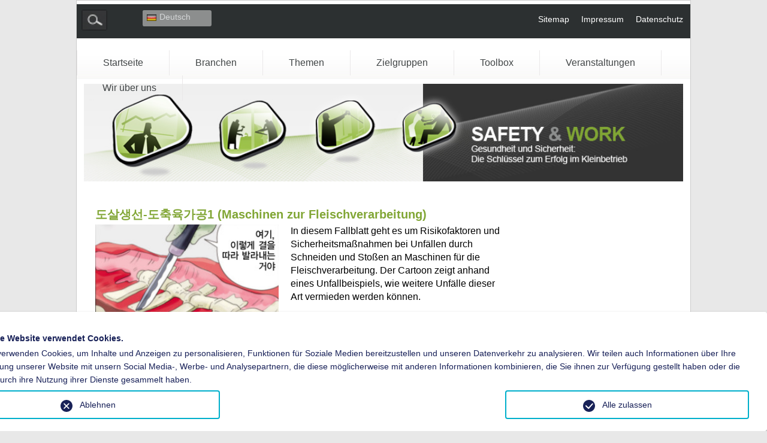

--- FILE ---
content_type: text/html; charset=utf-8
request_url: https://safety-work.org/de/maschinen-zur-fleischverarbeitung.html
body_size: 6068
content:
<!DOCTYPE html>
<!--[if lt IE 7 ]><html xmlns="http://www.w3.org/1999/xhtml" xml:lang="de" lang="de" class="no-js ie6 oldie"><![endif]-->
<!--[if IE 7 ]><html xmlns="http://www.w3.org/1999/xhtml" xml:lang="de" lang="de" class="no-js ie7 oldie"><![endif]-->
<!--[if IE 8 ]><html xmlns="http://www.w3.org/1999/xhtml" xml:lang="de" lang="de" class="no-js ie8 oldie"><![endif]-->
<!--[if IE 9 ]><html xmlns="http://www.w3.org/1999/xhtml" xml:lang="de" lang="de" class="no-js ie9"><![endif]-->
<!--[if (gt IE 9)|!(IE)]><!--><html xmlns="http://www.w3.org/1999/xhtml" xml:lang="de" lang="de" class="no-js"><!--<![endif]-->
<head>

<meta charset="utf-8">
<!-- 
	This website is powered by TYPO3 - inspiring people to share!
	TYPO3 is a free open source Content Management Framework initially created by Kasper Skaarhoj and licensed under GNU/GPL.
	TYPO3 is copyright 1998-2019 of Kasper Skaarhoj. Extensions are copyright of their respective owners.
	Information and contribution at https://typo3.org/
-->

<base href="https://safety-work.org/">


<meta name="generator" content="TYPO3 CMS">
<meta name="viewport" content="width=device-width, initial-scale=1">


<link rel="stylesheet" type="text/css" href="typo3temp/assets/css/9de4ac7421.css?1519295829" media="all">
<link rel="stylesheet" type="text/css" href="typo3conf/ext/we_cookie_consent/Resources/Public/Stylesheet/style.css?1674466456" media="all">
<link rel="stylesheet" type="text/css" href="fileadmin/layout/css/reset.css?1483103296" media="all">
<link rel="stylesheet" type="text/css" href="fileadmin/layout/css/saw.css?1764582128" media="all">
<link rel="stylesheet" type="text/css" href="fileadmin/layout/css/dsgvo-video-embed.css?1677144970" media="all">
<link rel="stylesheet" type="text/css" href="fileadmin/layout/css/jquery-ui-custom.css?1573481734" media="all">
<link rel="stylesheet" type="text/css" href="fileadmin/layout/css/jquery.accordionjs.css?1726657157" media="all">
<link rel="stylesheet" type="text/css" href="fileadmin/layout/css/anythingSlider.css?1579166483" media="all">



<script src="fileadmin/layout/js/dsgvo-video-embed.js?1688132790" type="text/javascript"></script>
<script src="fileadmin/layout/js/jquery-3.1.1.min.js?1484663569" type="text/javascript"></script>


<!-- Matomo --><script type="opt-in" data-type="text/javascript" data-name="other-1" >
  var _paq = window._paq = window._paq || [];
  /* tracker methods like "setCustomDimension" should be called before "trackPageView" */
  _paq.push(['trackPageView']);
  _paq.push(['enableLinkTracking']);
  (function() {
    var u="https://stats.safety-work.org/";
    _paq.push(['setTrackerUrl', u+'matomo.php']);
    _paq.push(['setSiteId', '1']);
    var d=document, g=d.createElement('script'), s=d.getElementsByTagName('script')[0];
    g.type='text/javascript'; g.async=true; g.src=u+'matomo.js'; s.parentNode.insertBefore(g,s);
  })();
</script><!-- End Matomo Code -->
	
<title>도살생선-도축육가공1 (Maschinen zur Fleischverarbeitung) | Safety & Work</title><meta name="description" content=""><link rel="canonical" href="https://safety-work.org/de/maschinen-zur-fleischverarbeitung.html" /><meta property="og:type" content="website" /><meta property="og:title" content="도살생선-도축육가공1 (Maschinen zur Fleischverarbeitung)" /><meta property="og:url" content="https://safety-work.org/de/maschinen-zur-fleischverarbeitung.html" /><meta property="og:site_name" content="" /><meta name="twitter:card" content="summary" />
</head>
<body id="page-234" class="layout-0  lang-0 ">
<div id="page" class="article">﻿<div id="header">
	<div id="search">
		<form id="tx_indexedsearch_small" name="tx_indexedsearch_small" method="post" action="index.php?id=79&amp;tx_indexedsearch_pi2%5Baction%5D=search&amp;tx_indexedsearch_pi2%5Bcontroller%5D=Search&amp;L=0">
		
			<label for="search-01" style="display: block;">suche</label> 
			<span class="search-input">
				<input id="search-01" name="tx_indexedsearch_pi2[search][sword]" value="" type="text">
			</span> 


			<!--
			<input name="tx_indexedsearch_pi2[search][_freeIndexUid]" value="-1" type="hidden"> 
			<input name="tx_indexedsearch_pi2[search][ext]" value="0" type="hidden"> 
			<input name="tx_indexedsearch_pi2[search][languageUid]" value="0" type="hidden"> 
			<input name="tx_indexedsearch_pi2[search][results]" value="2" type="hidden">
			-->
					
			
			<input name="tx_indexedsearch_pi2[search][_sections]" value="0" type="hidden">
			<input id="tx_indexedsearch_freeIndexUid" name="tx_indexedsearch_pi2[search][_freeIndexUid]" value="_" type="hidden">
			<input id="tx_indexedsearch_pointer" name="tx_indexedsearch_pi2[search][pointer]" value="0" type="hidden">
			<input name="tx_indexedsearch_pi2[search][ext]" value="" type="hidden">
			<input name="tx_indexedsearch_pi2[search][searchType]" value="1" type="hidden">
			<input name="tx_indexedsearch_pi2[search][defaultOperand]" value="0" type="hidden">
			<input name="tx_indexedsearch_pi2[search][mediaType]" value="-1" type="hidden">
			<input name="tx_indexedsearch_pi2[search][sortOrder]" value="rank_flag" type="hidden">
			<input name="tx_indexedsearch_pi2[search][group]" value="" type="hidden">
			<input name="tx_indexedsearch_pi2[search][languageUid]" value="0" type="hidden">
			<input name="tx_indexedsearch_pi2[search][desc]" value="" type="hidden">
			<input name="tx_indexedsearch_pi2[search][numberOfResults]" value="10" type="hidden">
			<input name="tx_indexedsearch_pi2[search][extendedSearch]" value="" type="hidden">
			
			
			
			
			<button type="submit">
				<img alt="Suche"
					src="/fileadmin/layout/images/search-submit.gif"
					width="26" height="21">
			</button>

		</form>
	</div>
	<div id="lang">
		<h4>Language</h4>
		<div class="container">

			<ul id="language_menu" class="language"><li class="current"><a href="de/maschinen-zur-fleischverarbeitung.html?no_cache=1" hreflang="de-DE"><span style="background-image:url(/fileadmin/layout/images/flags/de.png);"></span>Deutsch</a></li><li><a href="en/machines-for-meat-processing.html?no_cache=1" hreflang="en-GB"><span style="background-image:url(/fileadmin/layout/images/flags/uk.png);"></span>English</a></li><li><a href="es/folleto-maquinas-para-la-industria-carnica.html?no_cache=1" hreflang="es-ES"><span style="background-image:url(/fileadmin/layout/images/flags/es.png);"></span>Español</a></li><li><a href="fr/machines-pour-la-transformation-des-viandes.html?no_cache=1" hreflang="fr-FR"><span style="background-image:url(/fileadmin/layout/images/flags/fr.png);"></span>Français</a></li><li><a href="it/macchine-per-la-lavorazione-della-carne.html?no_cache=1" hreflang="it-IT"><span style="background-image:url(/fileadmin/layout/images/flags/it.png);"></span>Italiano</a></li></ul>
			<a class="arrow" href="de/startseite.html#"><img alt=""
				src="/fileadmin/layout/images/lang-arrow.png" width="26"
				height="21"></a>
		</div>
	</div>
	<ul class="tools"><li><a href="de/sitemap.html" title="Sitemap">Sitemap</a></li><li><a href="de/impressum.html" title="Impressum">Impressum</a></li><li><a href="de/datenschutz.html" title="Datenschutz">Datenschutz</a></li></ul>
	<div class="nav_outer"><ul id="nav"><li><a class="bu bu-n" href="de/startseite.html" title="Startseite"><span>Startseite</span></a><ul class="unfolded"><li><a href="de/startseite/10-schluessel-zum-erfolg.html" title="10 Schlüssel zum Erfolg">10 Schlüssel zum Erfolg<span></span></a></li><li><a href="de/startseite/selbstcheck.html?no_cache=1" title="Selbstcheck">Selbstcheck<span></span></a></li></ul></li><li><a class="bu bu-n" href="de/branchen.html" title="Branchen"><span>Branchen</span></a><ul class="unfolded"><li><a href="de/branchen/backbetriebe.html" title="Backbetriebe">Backbetriebe<span></span></a></li><li><a href="de/branchen/baugewerbe.html" title="Baugewerbe">Baugewerbe<span></span></a></li><li><a href="de/branchen/brauereien.html" title="Brauereien">Brauereien<span></span></a></li><li><a href="de/branchen/buero.html" title="Büro">Büro<span></span></a></li><li><a href="de/branchen/chemische-industrie.html" title="Chemische Industrie">Chemische Industrie<span></span></a></li><li><a href="de/branchen/einzelhandel.html" title="Einzelhandel">Einzelhandel<span></span></a></li><li><a href="de/branchen/elektrohandwerk.html" title="Elektrohandwerk">Elektrohandwerk<span></span></a></li><li><a href="de/branchen/fischerei.html" title="Fischerei">Fischerei<span></span></a></li><li><a href="de/branchen/fleischverarbeitende-betriebe.html" title="Fleischverarbeitende Betriebe">Fleischverarbeitende Betriebe<span></span></a></li><li><a href="de/branchen/friseurhandwerk.html" title="Friseurhandwerk">Friseurhandwerk<span></span></a></li><li><a href="de/branchen/gastgewerbe.html" title="Gastgewerbe">Gastgewerbe<span></span></a></li><li><a href="de/branchen/holzverarbeitung.html" title="Holzverarbeitung">Holzverarbeitung<span></span></a></li><li><a href="de/branchen/landwirtschaft.html" title="Landwirtschaft">Landwirtschaft<span></span></a></li><li><a href="de/branchen/metallverarbeitung.html" title="Metallverarbeitung">Metallverarbeitung<span></span></a></li><li><a href="de/branchen/textil-und-mode.html" title="Textil und Mode">Textil und Mode<span></span></a></li><li><a href="de/branchen/transport.html" title="Transport">Transport<span></span></a></li></ul></li><li><a class="bu bu-n" href="de/themen.html" title="Themen"><span>Themen</span></a><ul class="unfolded"><li><a href="de/themen/arbeitsplatzgestaltung.html" title="Arbeitsplatzgestaltung">Arbeitsplatzgestaltung<span></span></a></li><li><a href="de/themen/asbest.html" title="Asbest">Asbest<span></span></a></li><li><a href="de/themen/biologische-einwirkungen.html" title="Biologische Einwirkungen">Biologische Einwirkungen<span></span></a></li><li><a href="de/themen/brandschutz.html" title="Brandschutz">Brandschutz<span></span></a></li><li><a href="de/themen/chemikalien.html" title="Chemikalien">Chemikalien<span></span></a></li><li><a href="de/themen/demografischer-wandel.html" title="Demografischer Wandel">Demografischer Wandel<span></span></a></li><li><a href="de/themen/erste-hilfe.html" title="Erste Hilfe">Erste Hilfe<span></span></a></li><li><a href="de/themen/explosionsschutz.html" title="Explosionsschutz">Explosionsschutz<span></span></a></li><li><a href="de/themen/hautschutz.html" title="Hautschutz">Hautschutz<span></span></a></li><li><a href="de/themen/infektionskrankheiten-pandemien.html" title="Infektionskrankheiten/Pandemien">Infektionskrankheiten/Pandemien<span></span></a></li><li><a href="de/themen/instandhaltung.html" title="Instandhaltung">Instandhaltung<span></span></a></li><li><a href="de/themen/lueftung.html" title="Lüftung">Lüftung<span></span></a></li><li><a href="de/themen/management-von-sicherheit-und-gesundheit.html" title="Management von Sicherheit und Gesundheit">Management von Sicherheit und Gesundheit<span></span></a></li><li><a href="de/themen/maschinensicherheit.html" title="Maschinensicherheit">Maschinensicherheit<span></span></a></li><li><a href="de/themen/mineralische-rohstoffe.html" title="Mineralische Rohstoffe">Mineralische Rohstoffe<span></span></a></li><li><a href="de/themen/physikalische-einwirkungen.html" title="Physikalische Einwirkungen">Physikalische Einwirkungen<span></span></a></li><li><a href="de/themen/rueckenpraevention.html" title="Rückenprävention">Rückenprävention<span></span></a></li><li><a href="de/themen/stress.html" title="Stress">Stress<span></span></a></li><li><a href="de/themen/stuerze.html" title="Stürze">Stürze<span></span></a></li><li><a href="de/themen/trauma-und-gewalt.html" title="Trauma und Gewalt">Trauma und Gewalt<span></span></a></li><li><a href="de/themen/verkehrssicherheit.html" title="Verkehrssicherheit">Verkehrssicherheit<span></span></a></li></ul></li><li><a class="bu bu-n" href="de/zielgruppen.html" title="Zielgruppen"><span>Zielgruppen</span></a><ul class="unfolded"><li><a href="de/zielgruppen/ausbilder-und-lehrer.html" title="Ausbilder und Lehrer">Ausbilder und Lehrer<span></span></a></li><li><a href="de/zielgruppen/beschaeftigte.html" title="Beschäftigte">Beschäftigte<span></span></a></li><li><a href="de/zielgruppen/experten-fuer-arbeitsschutz.html" title="Experten für Arbeitsschutz">Experten für Arbeitsschutz<span></span></a></li><li><a href="de/zielgruppen/junge-beschaeftigte.html" title="Junge Beschäftigte">Junge Beschäftigte<span></span></a></li><li><a href="de/zielgruppen/migranten.html" title="Migranten">Migranten<span></span></a></li><li><a href="de/zielgruppen/unternehmer.html" title="Unternehmer">Unternehmer<span></span></a></li></ul></li><li><a class="bu bu-n" href="de/toolbox.html" title="Toolbox"><span>Toolbox</span></a><ul class="unfolded"><li><a href="de/toolbox/analyseinstrumente.html" title="Analyseinstrumente">Analyseinstrumente<span></span></a></li><li><a href="de/toolbox/arbeitsschutzpreise.html" title="Arbeitsschutzpreise">Arbeitsschutzpreise<span></span></a></li><li><a href="de/toolbox/betriebliche-massnahmen.html" title="Betriebliche Maßnahmen">Betriebliche Maßnahmen<span></span></a></li><li><a href="de/toolbox/gefaehrdungsbeurteilung.html" title="Gefährdungsbeurteilung">Gefährdungsbeurteilung<span></span></a></li><li><a href="de/toolbox/medien.html" title="Medien">Medien<span></span></a></li><li><a href="de/toolbox/unterweisungen.html" title="Unterweisungen">Unterweisungen<span></span></a></li><li><a href="de/toolbox/spiele.html" title="Spiele">Spiele<span></span></a></li><li><a href="de/toolbox/zusammenfassungen-und-berichte.html" title="Zusammenfassungen und Berichte">Zusammenfassungen und Berichte<span></span></a></li></ul></li><li><a class="bu bu-n" href="de/aktuelles.html?no_cache=1" title="Veranstaltungen"><span>Veranstaltungen</span></a></li><li><a class="bu bu-n" href="de/wir-ueber-uns.html" title="Wir über uns"><span>Wir über uns</span></a></li></ul></div>
	<div id="heyvisual">
		
				<img src="fileadmin/layout/images/header_article/HEADER_DE.jpg" width="933" height="152"   alt=""  border="0">
			
	</div>
</div>
	<!--TYPO3SEARCH_begin-->	
	<div id="section">
<div style="display:none">

</div>
	<p class="pre-header"></p>
	<h1></h1>
	 

		
		<div id="c880">
			
				

	
		<header>
			

		
			

		<p class="pre-header"></p>
	


		
	


			

	
			
				

	
			<h2 class="">
				도살생선-도축육가공1 (Maschinen zur Fleischverarbeitung)
			</h2>
		



			
		



			



		</header>
	



			

			<div class="teaser-alt ce-textpic ce-left ce-intext">
				
					

	<div class="ce-gallery" data-ce-columns="1" data-ce-images="1">
		
		
			<div class="ce-row">
				
					
						<div class="ce-column">
							

		
<figure class="image">
	
			
					
<img class="image-embed-item" src="fileadmin/safety-work/articles/Koreanisch_Maschinen_zur_Fleischverarbeitung/Maschinen_zur_Fleischverarbeitung.jpg" width="286" height="191" alt="" />


				
		
	
</figure>


	


						</div>
					
				
			</div>
		
		
	</div>



				

				
						<div class="ce-bodytext">
							
							<p>In diesem Fallblatt geht es um Risikofaktoren und Sicherheitsmaßnahmen bei Unfällen durch Schneiden und Stoßen an Maschinen für die Fleischverarbeitung. Der Cartoon zeigt anhand eines Unfallbeispiels, wie weitere Unfälle dieser Art vermieden werden können.<br /> </p>
<p>&nbsp;</p><table class="contenttable"><thead><tr><th scope="col">Download</th><th scope="col">Datei</th></tr></thead><tbody><tr><td><p>도살생선-도축육가공1 (Koreanische Version)</p></td><td><a href="fileadmin/safety-work/articles/Koreanisch_Maschinen_zur_Fleischverarbeitung/Maschinen_zur_Fleischverarbeitung.pdf" title="Opens external link in new window" target="_blank" class="download">Download</a>&nbsp;(2,2 MB)</td></tr></tbody></table>
							
											
						</div>
					
				
			</div>
		</div>
	
	
	


	 </div>
	 <div id="aside">
		
	 </div>
	  <!--TYPO3SEARCH_end-->
	 <div id="footer">﻿&copy; 2026 by BGN 




</div>
 </div>





<div class="tx-we-cookie-consent">
    
		
	
</div>

<script src="fileadmin/layout/js/jquery-ui.js?1486375052" type="text/javascript"></script>
<script src="fileadmin/layout/js/jquery.slicknav.js?1484751689" type="text/javascript"></script>
<script src="fileadmin/layout/js/jquery-migrate-1.4.1.min.js?1484742520" type="text/javascript"></script>
<script src="fileadmin/layout/js/jquery.accordionjs.js?1486479784" type="text/javascript"></script>
<script src="fileadmin/layout/js/jquery.anythingslider.min.js?1464190237" type="text/javascript"></script>
<script src="fileadmin/layout/js/saw.js?1642759106" type="text/javascript"></script>

<script type="text/javascript" src="typo3conf/ext/we_cookie_consent/Resources/Public/JavaScript/Controller/ConsentController.js"></script><script type="text/javascript">var klaroConfig = {"acceptAll":true,"additionalClass":"saw","cookieDomain":"","cookieExpiresAfterDays":"365","default":false,"elementID":"klaro","groupByPurpose":false,"hideDeclineAll":false,"hideLearnMore":true,"htmlTexts":true,"lang":"en","mustConsent":false,"poweredBy":"https:\/\/consent.websedit.de","privacyPolicy":"https:\/\/safety-work.org\/de\/datenschutz.html","storageMethod":"cookie","storageName":"klaro","stylePrefix":"klaro we_cookie_consent","testing":false,"consentMode":false,"translations":{"en":{"consentModal":{"title":"Datenschutzeinstellungen","description":"Sie k\u00f6nnen nachfolgend Ihre Datenschutzeinstellungen festlegen."},"privacyPolicy":{"text":"Detaillierte Informationen und wie Sie Ihre Einwilligung jederzeit widerrufen k\u00f6nnen, finden Sie in unserer {privacyPolicy}.","name":"Datenschutzerkl\u00e4rung"},"consentNotice":{"description":"\u003Ch1\u003EDiese Website verwendet Cookies.\u003C\/h1\u003EWir verwenden Cookies, um Inhalte und Anzeigen zu personalisieren, Funktionen f\u00fcr Soziale Medien bereitzustellen und unseren Datenverkehr zu analysieren. Wir teilen auch Informationen \u00fcber Ihre Nutzung unserer Website mit unsern Social Media-, Werbe- und Analysepartnern, die diese m\u00f6glicherweise mit anderen Informationen kombinieren, die Sie ihnen zur Verf\u00fcgung gestellt haben oder die sie durch ihre Nutzung ihrer Dienste gesammelt haben.","changeDescription":"Seit Ihrem letzten Besuch gab es \u00c4nderungen an den Datenschutzeinstellungen. Bitte aktualisieren Sie Ihre Einstellungen.","learnMore":"Einstellungen bearbeiten"},"contextualConsent":{"acceptOnce":"Ja","acceptAlways":"Immer","description":"M\u00f6chten Sie von {title} bereitgestellte externe Inhalte laden?"},"service":{"disableAll":{"title":"Alle akzeptieren","description":"Sie haben jederzeit das Recht Ihre Einwilligungen einzeln oder in G\u00e4nze zu widerrufen. Werden Einwilligungen zur Datenverarbeitung widerrufen, sind die bis zum Widerruf rechtm\u00e4\u00dfig erhobenen Daten vom Anbieter weiterhin verarbeitbar."},"optOut":{"title":"(Opt-Out)","description":"Diese Anwendung wird standardm\u00e4\u00dfig geladen (aber Sie k\u00f6nnen sie deaktivieren)"},"required":{"title":"(immer notwendig)","description":"Diese Anwendung wird immer ben\u00f6tigt"},"purpose":"Zweck","purposes":"Zwecke"},"purposes":{"unknown":"Nicht zugeordnet"},"ok":"Alle zulassen","save":"Einstellungen speichern","acceptAll":"Alle akzeptieren","acceptSelected":"Einstellungen speichern","decline":"Ablehnen","close":"Schlie\u00dfen","poweredBy":"Bereitgestellt von websedit"}},"services":[],"purposeOrder":["unknown"]}</script><script type="text/javascript">
    klaroConfig.services.push({
		name: 'other-1',
		title: 'Matomo',
        description: 'Die Leistung und Wirksamkeit von Inhalten, die Sie sehen oder mit denen Sie interagieren, kann gemessen werden.  Um die Leistung von Inhalten zu messen, können Anbieter:  messen und darüber berichten, wie Inhalte an Nutzer ausgeliefert wurden und wie diese mit ihnen interagiert haben;Berichte  über direkt messbare oder bereits bekannte Informationen von Nutzern,  die mit den Inhalten interagiert haben, bereitstellen.',
        default: false,
        defaultIfNoConsent: true,
        required: false,
        optOut: false,
        translations: {'en':{'title':'Matomo'}}, 
        purposes: ['unknown'],
        cookies: [['matomo', '/', '']],
        callback: ConsentApp.consentChanged,
        ownCallback:'',
        gtm:{trigger:'',variable:''}
    });
</script><script type="text/javascript" src="typo3conf/ext/we_cookie_consent/Resources/Public/Library/klaro/klaro.js"></script>
</body>
</html>

--- FILE ---
content_type: text/css
request_url: https://safety-work.org/fileadmin/layout/css/jquery.accordionjs.css?1726657157
body_size: 1432
content:
.accordionjs, .accordionjs * {
  -webkit-box-sizing                    : border-box !important;
  -moz-box-sizing                       : border-box !important;
  box-sizing                            : border-box !important;
}

/*
** The main <UL> element holding the tabs.
*/
.accordionjs {
  font-family: Arial, Helvetica, sans-serif;
  margin: 0 auto 6px auto;
  padding: 0;
  height: 250px;
  width: 101%;
  overflow: hidden;
  list-style: none;
}

  .accordionjs > li {
    /**background-color: #1f1f1f;**/

    margin-right: -1200px;
    margin-bottom: 0px;
    padding-left: 0;
  }

/*
** The tabs of the accordion are made up of 3 main elements.
** 1) <input radiobox />
** 2) <div /> text title of the box
** 3) <i>  FontAwesome styled checkbox to show the state.
*/
.accordionjs-select {
  cursor: pointer;
  position: absolute;
  opacity: 0;
  top: 0;
  left: 0;
  margin: 0;
  z-index: 1;
}

/* BEGIN accordionjs-title rules */
.accordionjs-title {

}

  .accordionjs-title span {
      display: block;
      position: absolute;
      bottom: 10px;
      width: 100%;
      white-space: nowrap;
      margin-bottom: 0px; 
      margin-left: 0px;
      line-height: 40px;
      /* Slider effect */
      transform: rotate(-90deg);
      -o-transform: rotate(-90deg);
      -moz-transform: rotate(-90deg);
      -webkit-transform: rotate(-90deg);
      -ms-writing-mode: lr-bt;
      filter: progid:DXImageTransform.Microsoft.BasicImage(rotation=3);
  }

  .accordionjs-title i {
    color                               : #ffffff;
    margin-right                        : 10px;
    font-size                           : 18px;
  }
/* END accordionjs-title rules */

/* BEGIN accordionjs-content rules */
.accordionjs-content {
    background-color: #ffffff;
    height: 404px;
    width: 100%;

    position: relative;
    overflow: hidden;
	visibility:hidden; 

}
.accordionjs-select:checked ~ .accordionjs-content, .accordionjs-select:hover ~ .accordionjs-content{
		border:1px solid #81A635;
		
}
.accordionjs-select:checked ~ .accordionjs-content{
	visibility:visible; 
	margin-left:-3px;
	margin-right:3px;
}
/* END accordionjs-content rules */
.accordionjs-title .jobStep{display:none;}
.accordionjs > li,
.accordionjs-title,
.accordionjs-content,
.accordionjs-separator {
  float: left;
}


.accordionjs-select:checked ~ .accordionjs-separator {
  margin-right: 1200px;
  margin-bottom: 0px;
}

.accordionjs-title, .accordionjs-select  {
    background-color: #ffffff;
	border:1px solid #81A635; 
	border-radius:7px; 
    color: #81a635;
    width: 40px; 
    height: 500px;
    font-size: 18px;	
}
.accordionjs-title{
	margin-right:3px;
}

/* green colour for currently active steps. */
.accordionjs-select:hover ~ .accordionjs-title, .accordionjs-select:checked ~ .accordionjs-title {
    background-color: #81a635; /** Grün */
	color:#ffffff;

}
.accordionjs-select:checked ~ .accordionjs-title {
	border-top-right-radius:0px; 
	border-bottom-right-radius:0px; 
}
/* white colour for disabled steps. */
.accordionjs-select:disabled ~ .accordionjs-title {
    background-color: #ffffff;
}

.accordionjs-title, .accordionjs-select:checked ~ .accordionjs-content {
   /** margin-right: 1px;
    margin-bottom: 1px;**/
}

/* Do not change following properties, they aren't 
generated automatically and are common for each slider. */

.accordionjs > li, .accordionjs-title {
    position: relative;
}




.accordionjs-separator {
    transition: margin 0.3s ease 0.1s;
    -o-transition: margin 0.3s ease 0.1s;
    -moz-transition: margin 0.3s ease 0.1s;
    -webkit-transition: margin 0.3s ease 0.1s;
}

@media (max-width: 977px) {
	.accordionjs{height:auto;}
	.accordionjs-title span {
      transform: rotate(-0deg);
      -o-transform: rotate(-0deg);
      -moz-transform: rotate(-0deg);
      -webkit-transform: rotate(-0deg);
      -ms-writing-mode: lr-bt;
      filter: progid:DXImageTransform.Microsoft.BasicImage(rotation=0);
  }
  .accordionjs-select{display:none !important;}
  .accordionjs-title, .accordionjs-select, .accordionjs-select:disabled ~ .accordionjs-title, .accordionjs-select:checked ~ .accordionjs-title   span {
		color: #81a635 !important;
		border:none; 
		width: 100%; 
		height: auto !important;	
		position:relative;
		background-color:#ffffff;
	}
	.accordionjs-select:hover ~ .accordionjs-title, .accordionjs-select:checked ~ .accordionjs-title{background-color:#ffffff;}
	.accordionjs-select:checked ~ .accordionjs-title {}
	ul.accordionjs li{margin:50px 0 25px 0 !important; display:block !important;border-bottom: 1px dotted #8c8e8e;}
	.accordionjs-content{display:block !important;height:auto !important; overflow:visible;visibility:visible;}
	.accordionjs > li, .accordionjs-title, .accordionjs-content, .accordionjs-separator{float:none;}
	.accordionjs-title{font-size: 22px !important; line-height: 26px;}
}

--- FILE ---
content_type: application/javascript
request_url: https://safety-work.org/fileadmin/layout/js/saw.js?1642759106
body_size: 3073
content:
var oldww = 0; 
$(document).ready(function() {
	$('#nav').slicknav({
		label: '',
		duration: 1000,
		prependTo:'#heyvisual', 
		allowParentLinks: true, 
		closeOnClick: true, 
		beforeOpen : function(trigger) { slicknavOpened(trigger); },
		
	});
	
	$( ".accordion-vertikal" ).accordion({header : 'header', active:false, collapsible:true, heightStyle:'auto', animate:false});
	if($( "#jfmulticontent_2366" ).length > 0){
		$( "#jfmulticontent_2366" ).accordionjs();
	}
	if($( "#jfmulticontent_2430" ).length > 0){
		$( "#jfmulticontent_2430" ).accordionjs();
	}
	//if($( ".anythingSlider" ).length > 0){
		$( ".anythingSlider" ).anythingSlider({
			easing: 'swing', 
			animationTime: 1000, 
			autoPlay: true, 
			delay: 15000, 
			startStopped: false, 
			stopAtEnd: false, 
			theme: 'saw', 
			mode: 'horizontal', 
			buildArrows: false, 
			allowRapidChange: true, 
			resumeOnVideoEnd: false, 
			playRtl: false, 
			hashTags: false, 
			pauseOnHover: false, 
			buildNavigation: false, 
			buildStartStop: true, 
			startText: '', 
			stopText: '', 
			startPanel: Math.floor(Math.random()*9)
		});
	//}
	
	
	
	/** Bei Größenänderungen checken, ob was geändert werden muss **/
	/**$(window).bind('resize orientationchange', function(){
		adjustWebsite();
	});
	adjustWebsite(); **/
	
	quickSearch(); 
	
	
	
});


function quickSearch() {
	// clearing values after reload
	$('#search input:text').attr('value', '');
	
	// Show/hide label
	$('#search input').focus(function(){
		$(this).parents('#search').find('label').hide();
	}).blur(function(){
		if (!$(this).attr('value')) $(this).parents('#search').find('label').show();
	});	
}


function adjustWebsite(){
	var ww = document.body.clientWidth;
	if( ww >= 1000 && ww <=1024 ){
      ww = window.innerWidth;
	}
	if(changedView(oldww, ww)){
		if(ww >= 977){
		}
		else{
		}
		oldww = ww; 
	}
}

function changedView(oldww,ww){
	/**if(oldww < 320 && ww < 320 && oldww != 0){
		return false;
	}
	else if (oldww >= 320 && oldww < 568 && ww >= 320 && ww < 568){
		return false; 
	}
	else if (oldww >= 568 && oldww < 768 && ww >= 568 && ww < 768){
		return false; 
	}else if(oldww >= 768 && oldww < 1280 && ww >= 768 && ww < 1280){
		return false;  
	}else if(oldww >= 1280 && ww >=1280){
		return false; 
	}**/
	if(oldww < 978 && ww < 978 && oldww != 0){
		return false;
	}else if(oldww >= 977 && ww >=977){
	}
	return true; 
}


function slicknavOpened(trigger) {
    var $trigger = $(trigger[0]);
    if ($trigger.hasClass('slicknav_btn')) {
        // this is the top-level menu/list opening.
        // we only want to trap lower-level/sublists.
        return;
    }
    // trigger is an <a> anchor contained in a <li>
    var $liParent = $trigger.parent();
    // parent <li> is contained inside a <ul>
    var $ulParent = $liParent.parent();
    // loop through all children of parent <ul>
    // i.e. all siblings of this <li>
    $ulParent.children().each(function () {
        var $child = $(this);
        if ($child.is($liParent)) {
            // this child is self, not is sibling
            return;
        }
        if ($child.hasClass('slicknav_collapsed')) {
            // this child is already collapsed
            return;
        }
        if (!$child.hasClass('slicknav_open')) {
            // could throw an exception here: this shouldn't happen
            // because I expect li to have class either slicknav_collapsed or slicknav_open
            return;
        }https://www.google.de/webhp?hl=de&sa=X&ved=0ahUKEwiFxK7j_ODXAhUBKFAKHR0IAXkQPAgD
        // found a sibling <li> which is already open.
        // expect that its first child is an anchor item.
        var $anchor = $child.children().first();
        if (!$anchor.hasClass('slicknav_item')) {
            return;
        }
        // close the sibling by emulating a click on its anchor.
        $anchor.click();
    });
}

	/***********************************************************************************************
	@author Leon Kleinmann - damit die die Bilder auf den Seiten "Branchen", "Themen", "Zielgruppen" hovern :)
	************************************************************************************************/
	if($("body").hasClass('layout-1 lang-0') || $("body").hasClass('layout-1 lang-1') || $("body").hasClass('layout-1 lang-2') || $("body").hasClass('layout-1 lang-3') || $("body").hasClass('layout-1 lang-4')) {
		$('*[id^="c"]').each(function() {
			$(this).hover(function() {
				$(".ce-gallery", this).css('display', 'none');
				$(".ce-bodytext", this).css('visibility', 'visible');
			}, function() {
				$(".ce-gallery", this).css('display', 'block');
				$(".ce-bodytext", this).css('visibility', 'hidden');
			});
		});
	}
		
	/* @author Leon -> kleiner Code damit dass Dropdown-Menü für Sprachen auf iOS wieder richtig angezeigt wird */
	
	/***********************************************************************************************
	@author Leon Kleinmann - damit dass Dropdown-Menü für Sprachen auf iOS wieder richtig angezeigt wird
	************************************************************************************************/	
	var isSafariMobile = (navigator.userAgent.match(/like Mac OS X/i)) ? true: false; //Vorsicht
	var menuOpened = false;
	
	//Wenn es Safari Mobile ist
	if(isSafariMobile) {
		
		document.addEventListener("touchstart", function() {}, false);
			
		if(menuOpened) {
			$('.current').on('click touch', function() {
				var par = $(this).parentNode;
				var child = $(this);
				par.removeChild($(this));
				par.addChild(child);
				menuOpened = false;
			});
		} else {
			$('.current').on("click touch", function(e) {
				e.preventDefault();
				menuOpened = true;
			});	
		}
	}

	
	
	/**********************************************************************************************
	@author Leon Kleinmann - JS damit der Text nicht mehr in den Accordion-Boxen overflowt
	************************************************************************************************/		
	function isOverflowing(len, maxChars) {
		if(len>maxChars) {
			return true;
		} else {
			return false;
		}
	}
	function findLatestWhiteSpace(textContent, maxChars) {
		var res = -1;
		var i;
		
		for(i=maxChars;i>0;i--) {
			if(textContent.charAt(i) == ' ') {
				res = i;
				break;
			}
		}
		return res;
	}
	function isRotated() {
		var rotation = false;
		if($(".accordionjs-title").width() < 40) {
			rotation = true;
		}
		return rotation;
	}
	$(document).ready(function() {
	if(isRotated() == true) {
		$(".accordionjs-title span").each(function() {	
				var originalContent = $(this).html(); //Der unberührte ursprüngliche Content
				var textContent = null; //Der reine Text der in der Accordion-Box steht
				var modifiedContent = "";
				var htmlContent = null; //Der andere Inhalt neben den Text den wir erst am ende wieder zum zusammenbauen brauchen
				var htmlContentSize = 91; //In jeder Box ist der htmlContent immer 91 Zeichen lang
				
				var maxChars = 27; //Anzahl der Chars die maximal auf eine Zeile passen
				
				$(this).css("line-height", "1em");
				$(this).css("padding", "8px");
				
				//Contents holen
				htmlContent = originalContent.substring(0, htmlContentSize);
				textContent = originalContent.substring(htmlContentSize, originalContent.length);
				
				//Falls der Text overflowt, muss er verändert werden
				var line = textContent;
				var latestWhitespace = null;
				var counter = 0;
				if(isOverflowing(textContent.length, maxChars)) {
					
					while(isOverflowing(line.length, maxChars)) {
						latestWhitespace = findLatestWhiteSpace(line, maxChars);
						var trennstrich_mit_leerzeichen = line.indexOf('- ');
						// Sonderfall IVSS-Sektion Maschinen- und Systemsicherheit - hier kommt der letzte Whitespace zu spät
						if ((trennstrich_mit_leerzeichen > 0) && (latestWhitespace > trennstrich_mit_leerzeichen)) {
							latestWhitespace = trennstrich_mit_leerzeichen+1;
						}
						if(latestWhitespace>0) {
//							console.log(textContent);
							modifiedContent = modifiedContent + line.substring(0, latestWhitespace) + "<br class=\"wir-ueber-uns wir-ueber-uns-if\" />";
							line = line.substring(latestWhitespace, line.length);
							counter+=1;
						} else {
							modifiedContent = modifiedContent + line.substring(0, maxChars) + "<br class=\"wir-ueber-uns wir-ueber-uns-else\"/>";
							line = line.substring(maxChars, line.length);
							counter+=1;
						}
					}
					
					modifiedContent += line;
					$(this).css("padding", "6px");
					if(counter > 2) {
						$(this).css("font-size", "85%");
						$(this).css("padding", "1px");
					}
					$(this).html(modifiedContent);
				}
			});
	}
	});
	
	

	
	
	


--- FILE ---
content_type: application/javascript
request_url: https://safety-work.org/fileadmin/layout/js/dsgvo-video-embed.js?1688132790
body_size: 2889
content:
/**
 * DSGVO Video Embed, v1.1.0
 * (c) 2021 Arndt von Lucadou
 * MIT License
 * https://github.com/a-v-l/dsgvo-video-embed
 */

(function () {

    // Config
    var text = {
        youtube: '<strong>Eingebettetes YouTube-Video</strong><div><p><b>Hinweis:</b> Dieses eingebettete Video wird von YouTube, LLC, 901 Cherry Ave., San Bruno, CA 94066, USA bereitgestellt.<br>Beim Abspielen wird eine Verbindung zu den Servern von YouTube hergestellt. Dabei wird YouTube mitgeteilt, welche Seiten Sie besuchen. Wenn Sie in Ihrem YouTube-Account eingeloggt sind, kann YouTube Ihr Surfverhalten Ihnen persönlich zuzuordnen. Dies verhindern Sie, indem Sie sich vorher aus Ihrem YouTube-Account ausloggen.</p><p>Wird ein YouTube-Video gestartet, setzt der Anbieter Cookies ein, die Hinweise über das Nutzerverhalten sammeln.</p><p>Wer das Speichern von Cookies für das Google-Ads-Programm deaktiviert hat, wird auch beim Anschauen von YouTube-Videos mit keinen solchen Cookies rechnen müssen. YouTube legt aber auch in anderen Cookies nicht-personenbezogene Nutzungsinformationen ab. Möchten Sie dies verhindern, so müssen Sie das Speichern von Cookies im Browser blockieren.</p><p>Weitere Informationen zum Datenschutz bei „YouTube“ finden Sie in der Datenschutzerklärung des Anbieters unter: <a href="https://www.google.de/intl/de/policies/privacy/" rel="noopener" target="_blank">https://www.google.de/intl/de/policies/privacy/</a></p></div><a class="video-link" href="https://youtu.be/%id%" rel="noopener" target="_blank" title="Video auf YouTube ansehen">Link zum Video: https://youtu.be/%id%</a><button title="Video auf dieser Seite ansehen">Video abspielen</button>',
        vimeo: '<strong>Eingebettetes Vimeo-Video</strong><div><p><b>Hinweis:</b> Dieses eingebettete Video wird von Vimeo, Inc., 555 West 18th Street, New York, New York 10011, USA bereitgestellt.<br>Beim Abspielen wird eine Verbindung zu den Servern von Vimeo hergestellt. Dabei wird Vimeo mitgeteilt, welche Seiten Sie besuchen. Wenn Sie in Ihrem Vimeo-Account eingeloggt sind, kann Vimeo Ihr Surfverhalten Ihnen persönlich zuzuordnen. Dies verhindern Sie, indem Sie sich vorher aus Ihrem Vimeo-Account ausloggen.</p><p>Wird ein Vimeo-Video gestartet, setzt der Anbieter Cookies ein, die Hinweise über das Nutzerverhalten sammeln.</p><p>Weitere Informationen zum Datenschutz bei „Vimeo“ finden Sie in der Datenschutzerklärung des Anbieters unter: <a href="https://vimeo.com/privacy" rel="noopener" target="_blank">https://vimeo.com/privacy</a></p></div><a class="video-link" href="https://vimeo.com/%id%" rel="noopener" target="_blank" title="Video auf Vimeo ansehen">Link zum Video: https://vimeo.com/%id%</a><button title="Video auf dieser Seite ansehen">Video abspielen</button>'
    };
	var href = window.location.href; 
	if(href.includes('/en/')){
		text = {
        youtube: '<strong>Embedded YouTube video</strong><div><p><b>Note:</b> This embedded video is provided by YouTube, LLC, 901 Cherry Ave., San Bruno, CA 94066, USA.<br>A connection to YouTubes servers is established during playback. This tells YouTube which pages you are visiting. If you are logged into your YouTube account, YouTube can assign your surfing behaviour to you personally. You can prevent this by logging out of your YouTube account first.</p></div><a class="video-link" href="https://youtu.be/%id%" rel="noopener" target="_blank" title="Watch video on Youtube">Link to the video: https://youtu.be/%id%</a><button title="Watch video on this page">Play</button>'};
	}
	else if(href.includes('/es/')){
			text = {
			youtube: '<strong>Vídeo incrustado de YouTube</strong><div><p><b>Nota :</b> Este vídeo incrustado es proporcionado por YouTube, LLC, 901 Cherry Ave, San Bruno, CA 94066, USA.<br>Durante la reproducción se establece una conexión con los servidores de YouTube. Esto le indica a YouTube qué páginas está visitando. Si ha iniciado sesión en su cuenta de YouTube, YouTube puede asignarle personalmente su comportamiento de navegación. Puede evitarlo cerrando primero la sesión de su cuenta de YouTube.</p></div><a class="video-link" href="https://youtu.be/%id%" rel="noopener" target="_blank" title="Ver vídeo en Youtube">enlace al vídeo: https://youtu.be/%id%</a><button title="Mira el video en esta página">Reproducción</button>'};	

	}
	else if(href.includes('/fr/')){
		text = {
        youtube: '<strong>Vidéo YouTube intégrée</strong><div><p><b>Remarque :</b> cette vidéo intégrée est mise à disposition par YouTube, LLC, 901 Cherry Ave., San Bruno, CA 94066, Etats Unis.<br>Lors de la lecture, une connexion est établie avec les serveurs de YouTube. YouTube est alors informé des pages que vous visitez. Si vous êtes connecté à votre compte YouTube, YouTube peut vous attribuer personnellement votre comportement de navigation. Vous pouvez éviter cela en vous déconnectant au préalable de votre compte YouTube.</p></div><a class="video-link" href="https://youtu.be/%id%" rel="noopener" target="_blank" title="Regarder la vidéo sur Youtube">lien vers la vidéo: https://youtu.be/%id%</a><button title="Regardez la vidéo sur cette page">lire la vidéo</button>'};	

	}
	else if(href.includes('/it/')){
		text = {
        youtube: '<strong>Video YouTube incorporato</strong><div><p><b>Nota:</b> questo video incorporato è fornito da YouTube, LLC, 901 Cherry Ave, San Bruno, CA 94066, USA.<br>Durante la riproduzione viene stabilita una connessione ai server di YouTube. Ciò indica a YouTube quali pagine si stanno visitando. Se l\'utente ha effettuato l\'accesso al proprio account YouTube, quest\'ultimo può assegnare a lui personalmente il suo comportamento di navigazione. Per evitare che ciò accada, è necessario disconnettersi dal proprio account YouTube.</p></div><a class="video-link" href="https://youtu.be/%id%" rel="noopener" target="_blank" title="Guarda il video su Youtube">Collegamento al filmato: https://youtu.be/%id%</a><button title="Guarda il video in questa pagina">Riprodurre </button>'};

	}



    window.video_iframes = [];
    document.addEventListener("DOMContentLoaded", function () {
        var video_frame, wall, video_platform, video_src, video_id, video_w, video_h;



        for (var i = 0, max = window.frames.length - 1; i <= max; i += 1) {
            video_frame = document.getElementsByTagName('iframe')[0];
            video_src = video_frame.src || video_frame.dataset.src;
            // Only process video iframes [youtube|vimeo]
            if (video_src.match(/youtube|vimeo/) == null) {
                continue;
            }

            video_iframes.push(video_frame);
            video_w = video_frame.getAttribute('width');
            video_h = video_frame.getAttribute('height');
            wall = document.createElement('article');

            // Prevent iframes from loading remote content
            if (!!video_frame.src) {
                if (typeof (window.frames[0].stop) === 'undefined') {
                    setTimeout(function () {
                        window.frames[0].execCommand('Stop');
                    }, 1000);
                } else {
                    setTimeout(function () {
                        window.frames[0].stop();
                    }, 1000);
                }
            }
            video_platform = video_src.match(/vimeo/) == null ? 'youtube' : 'vimeo';
            video_id = video_src.match(/(embed|video)\/([^?\s]*)/)[2];
            wall.setAttribute('class', 'video-wall');
            wall.setAttribute('data-index', i);
            if (video_w && video_h) {
                wall.setAttribute('style', 'width:' + video_w + 'px;height:' + video_h + 'px');
            }
            wall.innerHTML = text[video_platform].replace(/\%id\%/g, video_id);
            video_frame.parentNode.replaceChild(wall, video_frame);
            document.querySelectorAll('.video-wall button')[i].addEventListener('click', function () {
                var video_frame = this.parentNode,
                    index = video_frame.dataset.index;
                if (!!video_iframes[index].dataset.src) {
                    video_iframes[index].src = video_iframes[index].dataset.src;
                    video_iframes[index].removeAttribute('data-src');
                }
                video_iframes[index].src = video_iframes[index].src.replace(/www\.youtube\.com/, 'www.youtube-nocookie.com');
                video_frame.parentNode.replaceChild(video_iframes[index], video_frame);
            }, false);
        }
    });
})();